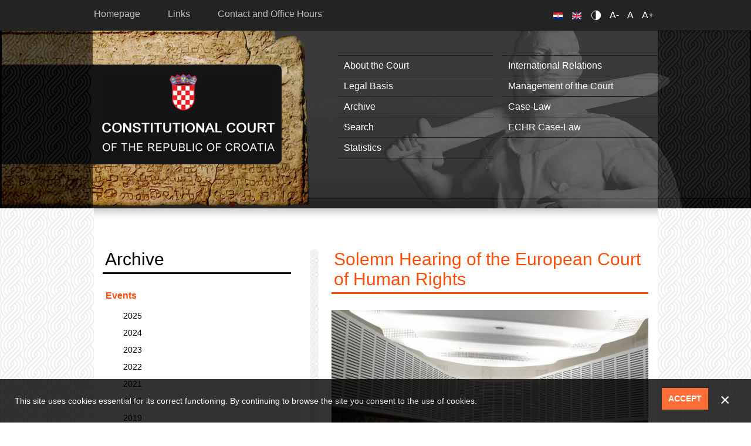

--- FILE ---
content_type: text/html;charset=utf-8
request_url: https://www.usud.hr/en/solemn-hearing-european-court-human-rights
body_size: 8090
content:
<!DOCTYPE html PUBLIC "-//W3C//DTD XHTML+RDFa 1.0//EN" "http://www.w3.org/MarkUp/DTD/xhtml-rdfa-1.dtd">
<html lang="en" dir="ltr" xmlns:content="http://purl.org/rss/1.0/modules/content/" xmlns:dc="http://purl.org/dc/terms/" xmlns:foaf="http://xmlns.com/foaf/0.1/" xmlns:og="http://ogp.me/ns#" xmlns:rdfs="http://www.w3.org/2000/01/rdf-schema#" xmlns:sioc="http://rdfs.org/sioc/ns#" xmlns:sioct="http://rdfs.org/sioc/types#" xmlns:skos="http://www.w3.org/2004/02/skos/core#" xmlns:xsd="http://www.w3.org/2001/XMLSchema#"><head profile="http://www.w3.org/1999/xhtml/vocab"><meta charset="utf-8"><meta http-equiv="X-UA-Compatible" content="IE=edge"><meta name="viewport" content="width=device-width, initial-scale=1.0"><!--[if IE]><![endif]--><link rel="shortcut icon" href="https://www.usud.hr/sites/all/themes/bootstrap/favicon.ico" type="image/vnd.microsoft.icon"><meta name="description" content="28 January 2011 - President of the Croatian Constitutional Court Professor Jasna Omejec participated in a seminar and a solemn hearing marking the opening of the judicial year of the European Court of Human Rights held in Strasbourg on 28 January 2011. More than 150 high officials addressed the issues related to the limits of the evolutive interpretation of the Convention."><title>Solemn Hearing of the European Court of Human Rights | Constitutional Court of the Republic of Croatia</title><link type="text/css" rel="stylesheet" href="https://www.usud.hr/sites/default/files/advagg_css/css__R7gqHRV5dLGOcTNoJ2iAPpMxiURqTzytLFFkj7v7Cmk__jdGBT9F_swxlEBFF_kOTq6wjIyFC-0oPq0pV9lIr6gE__ga0YW1BPJgQDaGs5mSPNuk3MxkSnty0pi6G8NwMySWw.css" media="all"><link type="text/css" rel="stylesheet" href="https://www.usud.hr/sites/default/files/advagg_css/css__P0Fa2fWR45JQBdThLZNGcH2a2-tW3Rfq8DVzuLmK-uk__vxYkxilrgjszsg1O29TY0_6klmUMuCyb7QMNJJ7Nz9o__ga0YW1BPJgQDaGs5mSPNuk3MxkSnty0pi6G8NwMySWw.css" media="all"><!-- HTML5 element support for IE6-8 --><!--[if lt IE 9]>
    <script src="https://oss.maxcdn.com/libs/html5shiv/3.7.0/html5shiv.js"></script>
    <script src="https://oss.maxcdn.com/libs/respond.js/1.4.2/respond.min.js"></script>
    <![endif]--></head><body class="html not-front not-logged-in one-sidebar sidebar-first page-node page-node- page-node-621 node-type-dogadaji i18n-en">
  <div id="skip-link">
    <a href="#main-content" class="element-invisible element-focusable">Skip to main content</a>
  </div>
    <header id="navbar" role="banner" class="navbar container navbar-default">
  <div class="header-img-fix">
    <div class="top"></div>
      <div class="right">
          <div class="left-part container"></div>
      </div>
  </div>
  <div class="container">
    <div class="navbar-header">
              <div id="header-top-left">
          <div class="section">
              <div class="region region-header-top-left">
    <section id="block-perpetuum-accessibility-0" class="block block-perpetuum-accessibility clearfix">

      
  <div id="block-perpetuum_accessibility">
                    <ul>
                        <li><a href="#" id="change-contrast">Contrast</a></li>
                        <li><a href="#" class="text-change" id="smaller-text">A-</a></li>
                        <li><a href="#" class="text-change" id="normal-text">A</a></li>
                        <li><a href="#" class="text-change" id="larger-text">A+</a></li>
                    </ul>
                </div>
</section> <!-- /.block -->
  </div>
          </div>
        </div>
            
            <a class="name navbar-brand" href="/en" title="Home">Constitutional Court of the Republic of Croatia</a>
      
      <!-- .btn-navbar is used as the toggle for collapsed navbar content -->
      <button type="button" class="navbar-toggle" data-toggle="collapse" data-target=".navbar-collapse">
        <span class="sr-only">Toggle navigation</span>
        <span class="icon-bar"></span>
        <span class="icon-bar"></span>
        <span class="icon-bar"></span>
      </button>
    </div>

          <div class="navbar-collapse collapse">
        <nav role="navigation">
                      <ul class="menu nav navbar-nav"><li class="first leaf"><a href="/en" title="">Homepage</a></li>
<li class="leaf"><a href="/en/links">Links</a></li>
<li class="last leaf"><a href="/en/contacts">Contact and Office Hours</a></li>
</ul>                                            <div class="region region-navigation">
    <section id="block-superfish-4" class="block block-superfish clearfix">

      
  <ul id="superfish-4" class="menu sf-menu sf-menu-header-menu sf-horizontal sf-style-none sf-total-items-9 sf-parent-items-0 sf-single-items-9"><li id="menu-1580-4" class="first odd sf-item-1 sf-depth-1 sf-no-children"><a href="/en/history-and-development-croatian-constitutional-judicature" class="sf-depth-1">About the Court</a></li><li id="menu-1584-4" class="middle even sf-item-2 sf-depth-1 sf-no-children"><a href="/en/international-relations" class="sf-depth-1">International Relations</a></li><li id="menu-1582-4" class="middle odd sf-item-3 sf-depth-1 sf-no-children"><a href="/en/legal-basis" class="sf-depth-1">Legal Basis</a></li><li id="menu-1590-4" class="middle even sf-item-4 sf-depth-1 sf-no-children"><a href="/en/management-court" class="sf-depth-1">Management of the Court</a></li><li id="menu-1597-4" class="middle odd sf-item-5 sf-depth-1 sf-no-children"><a href="/en/Events" class="sf-depth-1">Archive</a></li><li id="menu-2185-4" class="middle even sf-item-6 sf-depth-1 sf-no-children"><a href="/en/case-law" class="sf-depth-1">Case-Law</a></li><li id="menu-1601-4" class="middle odd sf-item-7 sf-depth-1 sf-no-children"><a href="/en/search" class="sf-depth-1">Search</a></li><li id="menu-1588-4" class="middle even sf-item-8 sf-depth-1 sf-no-children"><a href="/en/echr-case-law" class="sf-depth-1">ECHR Case-Law</a></li><li id="menu-1603-4" class="last odd sf-item-9 sf-depth-1 sf-no-children"><a href="/en/statistics" class="sf-depth-1">Statistics</a></li></ul>
</section> <!-- /.block -->
<section id="block-block-39" class="block block-block clearfix">

      
  <ul class="language-switcher-locale-url"><li class="hr first active"><a href="/hr" class="language-link active"><img src="/sites/all/modules/languageicons/flags/hr.png" alt="Hrvatski" title="Hrvatski" width="16" height="12" class="language-icon"></a></li>
<li class="en last"><a href="/en" class="language-link"><img src="/sites/all/modules/languageicons/flags/en.png" alt="English" title="English" width="16" height="12" class="language-icon"></a></li>
</ul>
</section> <!-- /.block -->
  </div>
                  </nav>
      </div>
      </div>
</header>


<div class="main-container container">

    <header role="banner" id="page-header">
        
            </header> <!-- /#page-header -->

    <div class="row pleter">

                    <aside class="col-md-5" role="complementary">
                  <div class="region region-sidebar-first">
    <section id="block-superfish-17" class="block block-superfish clearfix">

        <h2 class="block-title">Archive</h2>
    
  <ul id="superfish-17" class="menu sf-menu sf-menu-header-menu sf-vertical sf-style-none sf-total-items-1 sf-parent-items-0 sf-single-items-1"><li id="menu-1902-17" class="firstandlast odd sf-item-1 sf-depth-2 sf-no-children"><a href="/en/events" class="sf-depth-2">Events</a></li></ul>
</section> <!-- /.block -->
<section id="block-views-dogadanja-dogadjaji-arhiva-hr" class="block block-views clearfix">

      
  <div class="view view-dogadanja view-id-dogadanja view-display-id-dogadjaji_arhiva_hr view-dom-id-e2c95fddad4e5e0270205045f6e5ca2c">
        
  
  
      <div class="view-content">
      <div class="item-list">
  <ul class="views-summary">
      <li><a href="/en/dogadanja/2025">2025. godina</a>
          </li>
      <li><a href="/en/dogadanja/2024">2024. godina</a>
          </li>
      <li><a href="/en/dogadanja/2023">2023. godina</a>
          </li>
      <li><a href="/en/dogadanja/2022">2022. godina</a>
          </li>
      <li><a href="/en/dogadanja/2021">2021. godina</a>
          </li>
      <li><a href="/en/dogadanja/2020">2020. godina</a>
          </li>
      <li><a href="/en/dogadanja/2019">2019. godina</a>
          </li>
      <li><a href="/en/dogadanja/2018">2018. godina</a>
          </li>
      <li><a href="/en/dogadanja/2017">2017. godina</a>
          </li>
      <li><a href="/en/dogadanja/2016">2016. godina</a>
          </li>
      <li><a href="/en/dogadanja/2015">2015. godina</a>
          </li>
      <li><a href="/en/dogadanja/2014">2014. godina</a>
          </li>
      <li><a href="/en/dogadanja/2013">2013. godina</a>
          </li>
      <li><a href="/en/dogadanja/2012">2012. godina</a>
          </li>
      <li><a href="/en/dogadanja/2011">2011. godina</a>
          </li>
      <li><a href="/en/dogadanja/2010">2010. godina</a>
          </li>
      <li><a href="/en/dogadanja/2009">2009. godina</a>
          </li>
      <li><a href="/en/dogadanja/2008">2008. godina</a>
          </li>
      <li><a href="/en/dogadanja/2007">2007. godina</a>
          </li>
      <li><a href="/en/dogadanja/2006">2006. godina</a>
          </li>
    </ul>
</div>
    </div>
  
  
  
  
  
  
</div>
</section> <!-- /.block -->
<section id="block-views-dogadanja-dogadjaji-arhiva-en" class="block block-views clearfix">

      
  <div class="view view-dogadanja view-id-dogadanja view-display-id-dogadjaji_arhiva_en view-dom-id-34640e3f45f8f0ff1f9fdacfcfaed5f4">
        
  
  
      <div class="view-content">
      <div class="item-list">
  <ul class="views-summary">
      <li><a href="/en/events/2025">2025</a>
          </li>
      <li><a href="/en/events/2024">2024</a>
          </li>
      <li><a href="/en/events/2023">2023</a>
          </li>
      <li><a href="/en/events/2022">2022</a>
          </li>
      <li><a href="/en/events/2021">2021</a>
          </li>
      <li><a href="/en/events/2020">2020</a>
          </li>
      <li><a href="/en/events/2019">2019</a>
          </li>
      <li><a href="/en/events/2018">2018</a>
          </li>
      <li><a href="/en/events/2017">2017</a>
          </li>
      <li><a href="/en/events/2016">2016</a>
          </li>
      <li><a href="/en/events/2015">2015</a>
          </li>
      <li><a href="/en/events/2014">2014</a>
          </li>
      <li><a href="/en/events/2013">2013</a>
          </li>
      <li><a href="/en/events/2012">2012</a>
          </li>
      <li><a href="/en/events/2011">2011</a>
          </li>
      <li><a href="/en/events/2010">2010</a>
          </li>
      <li><a href="/en/events/2009">2009</a>
          </li>
      <li><a href="/en/events/2008">2008</a>
          </li>
      <li><a href="/en/events/2007">2007</a>
          </li>
      <li><a href="/en/events/2006">2006</a>
          </li>
    </ul>
</div>
    </div>
  
  
  
  
  
  
</div>
</section> <!-- /.block -->
<section id="block-views-dogadanja-block-block" class="block block-views clearfix">

        <h2 class="block-title">News</h2>
    
  <div class="view view-dogadanja-block view-id-dogadanja_block view-display-id-block view-dom-id-3daeba6d58dd915dad3c3fa799fbed2b">
        
  
  
      <div class="view-content">
      
  <div class="skin-default">
          <div class="views-slideshow-controls-top clearfix">
        <div id="widget_pager_top_dogadanja_block-block_1" class="views-slideshow-pager-fields widget_pager widget_pager_top views_slideshow_pager_field">
  <div id="views_slideshow_pager_field_item_top_dogadanja_block-block_1_0" class="views-slideshow-pager-field-item views_slideshow_pager_field_item views-row-odd views-row-first" aria-controls="views_slideshow_cycle_div_dogadanja_block-block_1_0">
  <div class="views-field-counter">
    <div class="views-content-counter">
    <a href="#slideshow-0">1</a>  </div>
</div>
</div>
<div id="views_slideshow_pager_field_item_top_dogadanja_block-block_1_1" class="views-slideshow-pager-field-item views_slideshow_pager_field_item views-row-even" aria-controls="views_slideshow_cycle_div_dogadanja_block-block_1_1">
  <div class="views-field-counter">
    <div class="views-content-counter">
    <a href="#slideshow-1">2</a>  </div>
</div>
</div>
<div id="views_slideshow_pager_field_item_top_dogadanja_block-block_1_2" class="views-slideshow-pager-field-item views_slideshow_pager_field_item views-row-odd" aria-controls="views_slideshow_cycle_div_dogadanja_block-block_1_2">
  <div class="views-field-counter">
    <div class="views-content-counter">
    <a href="#slideshow-2">3</a>  </div>
</div>
</div>
<div id="views_slideshow_pager_field_item_top_dogadanja_block-block_1_3" class="views-slideshow-pager-field-item views_slideshow_pager_field_item views-row-even" aria-controls="views_slideshow_cycle_div_dogadanja_block-block_1_3">
  <div class="views-field-counter">
    <div class="views-content-counter">
    <a href="#slideshow-3">4</a>  </div>
</div>
</div>
<div id="views_slideshow_pager_field_item_top_dogadanja_block-block_1_4" class="views-slideshow-pager-field-item views_slideshow_pager_field_item views-row-odd" aria-controls="views_slideshow_cycle_div_dogadanja_block-block_1_4">
  <div class="views-field-counter">
    <div class="views-content-counter">
    <a href="#slideshow-4">5</a>  </div>
</div>
</div>
<div id="views_slideshow_pager_field_item_top_dogadanja_block-block_1_5" class="views-slideshow-pager-field-item views_slideshow_pager_field_item views-row-even" aria-controls="views_slideshow_cycle_div_dogadanja_block-block_1_5">
  <div class="views-field-counter">
    <div class="views-content-counter">
    <a href="#slideshow-5">6</a>  </div>
</div>
</div>
<div id="views_slideshow_pager_field_item_top_dogadanja_block-block_1_6" class="views-slideshow-pager-field-item views_slideshow_pager_field_item views-row-odd" aria-controls="views_slideshow_cycle_div_dogadanja_block-block_1_6">
  <div class="views-field-counter">
    <div class="views-content-counter">
    <a href="#slideshow-6">7</a>  </div>
</div>
</div>
<div id="views_slideshow_pager_field_item_top_dogadanja_block-block_1_7" class="views-slideshow-pager-field-item views_slideshow_pager_field_item views-row-even" aria-controls="views_slideshow_cycle_div_dogadanja_block-block_1_7">
  <div class="views-field-counter">
    <div class="views-content-counter">
    <a href="#slideshow-7">8</a>  </div>
</div>
</div>
<div id="views_slideshow_pager_field_item_top_dogadanja_block-block_1_8" class="views-slideshow-pager-field-item views_slideshow_pager_field_item views-row-odd" aria-controls="views_slideshow_cycle_div_dogadanja_block-block_1_8">
  <div class="views-field-counter">
    <div class="views-content-counter">
    <a href="#slideshow-8">9</a>  </div>
</div>
</div>
<div id="views_slideshow_pager_field_item_top_dogadanja_block-block_1_9" class="views-slideshow-pager-field-item views_slideshow_pager_field_item views-row-even" aria-controls="views_slideshow_cycle_div_dogadanja_block-block_1_9">
  <div class="views-field-counter">
    <div class="views-content-counter">
    <a href="#slideshow-9">10</a>  </div>
</div>
</div>
<div id="views_slideshow_pager_field_item_top_dogadanja_block-block_1_10" class="views-slideshow-pager-field-item views_slideshow_pager_field_item views-row-odd" aria-controls="views_slideshow_cycle_div_dogadanja_block-block_1_10">
  <div class="views-field-counter">
    <div class="views-content-counter">
    <a href="#slideshow-10">11</a>  </div>
</div>
</div>
<div id="views_slideshow_pager_field_item_top_dogadanja_block-block_1_11" class="views-slideshow-pager-field-item views_slideshow_pager_field_item views-row-even views-row-last" aria-controls="views_slideshow_cycle_div_dogadanja_block-block_1_11">
  <div class="views-field-counter">
    <div class="views-content-counter">
    <a href="#slideshow-11">12</a>  </div>
</div>
</div>
</div>
<div id="views-slideshow-xtra-dogadanja_block-block_1" class="views-slideshow-xtra-wrapper"></div>      </div>
    
    <div id="views_slideshow_cycle_main_dogadanja_block-block_1" class="views_slideshow_cycle_main views_slideshow_main"><div id="views_slideshow_cycle_teaser_section_dogadanja_block-block_1" class="views-slideshow-cycle-main-frame views_slideshow_cycle_teaser_section">
  <div id="views_slideshow_cycle_div_dogadanja_block-block_1_0" class="views-slideshow-cycle-main-frame-row views_slideshow_cycle_slide views_slideshow_slide views-row-1 views-row-first views-row-odd" aria-labelledby="views_slideshow_pager_field_item_top_dogadanja_block-block_1_0">
  <div class="views-slideshow-cycle-main-frame-row-item views-row views-row-0 views-row-odd views-row-first">
    
  <div class="views-field views-field-field-slika">        <div class="field-content"><a href="/en/official-working-visit-constitutional-court-austria"><img class="img-responsive" typeof="foaf:Image" src="https://www.usud.hr/sites/default/files/styles/dogadjaj-submenu/public/dogadjaji/20251112.jpg?itok=Qnys2L6X" width="128" height="96" alt=""></a></div>  </div>  
  <div class="views-field views-field-title">        <span class="field-content"><a href="/en/official-working-visit-constitutional-court-austria">Official working visit to the Constitutional Court of Austria</a></span>  </div></div>
<div class="views-slideshow-cycle-main-frame-row-item views-row views-row-1 views-row-even views-row-first">
    
  <div class="views-field views-field-field-slika">        <div class="field-content"><a href="/en/working-meeting-judges-constitutional-court-kosovo-0"><img class="img-responsive" typeof="foaf:Image" src="https://www.usud.hr/sites/default/files/styles/dogadjaj-submenu/public/dogadjaji/20251020.jpg?itok=jCuvGsBV" width="128" height="96" alt=""></a></div>  </div>  
  <div class="views-field views-field-title">        <span class="field-content"><a href="/en/working-meeting-judges-constitutional-court-kosovo-0">Working meeting with the judges of the Constitutional Court of Kosovo</a></span>  </div></div>
<div class="views-slideshow-cycle-main-frame-row-item views-row views-row-2 views-row-odd views-row-first">
    
  <div class="views-field views-field-field-slika">        <div class="field-content"><a href="/en/national-day-combating-violence-against-women-1"><img class="img-responsive" typeof="foaf:Image" src="https://www.usud.hr/sites/default/files/styles/dogadjaj-submenu/public/dogadjaji/20250922.jpg?itok=xKY6pjbr" width="128" height="96" alt=""></a></div>  </div>  
  <div class="views-field views-field-title">        <span class="field-content"><a href="/en/national-day-combating-violence-against-women-1">National Day of Combating Violence against Women</a></span>  </div></div>
<div class="views-slideshow-cycle-main-frame-row-item views-row views-row-3 views-row-even views-row-first">
    
  <div class="views-field views-field-field-slika">        <div class="field-content"><a href="/en/study-visit-delegation-macedonian-constitutional-court"><img class="img-responsive" typeof="foaf:Image" src="https://www.usud.hr/sites/default/files/styles/dogadjaj-submenu/public/dogadjaji/20250905.jpg?itok=eY7CHmtk" width="128" height="96" alt=""></a></div>  </div>  
  <div class="views-field views-field-title">        <span class="field-content"><a href="/en/study-visit-delegation-macedonian-constitutional-court">Study visit by a delegation from the Macedonian Constitutional Court</a></span>  </div></div>
</div>
<div id="views_slideshow_cycle_div_dogadanja_block-block_1_1" class="views-slideshow-cycle-main-frame-row views_slideshow_cycle_slide views_slideshow_slide views-row-2 views_slideshow_cycle_hidden views-row-even" aria-labelledby="views_slideshow_pager_field_item_top_dogadanja_block-block_1_1">
  <div class="views-slideshow-cycle-main-frame-row-item views-row views-row-0 views-row-odd">
    
  <div class="views-field views-field-field-slika">        <div class="field-content"><a href="/en/35th-anniversary-constitutional-court-kyrgyz-republic"><img class="img-responsive" typeof="foaf:Image" src="https://www.usud.hr/sites/default/files/styles/dogadjaj-submenu/public/dogadjaji/20250623.jpg?itok=B13WZh8U" width="128" height="96" alt=""></a></div>  </div>  
  <div class="views-field views-field-title">        <span class="field-content"><a href="/en/35th-anniversary-constitutional-court-kyrgyz-republic">35th Anniversary of the Constitutional Court of Kyrgyz Republic</a></span>  </div></div>
<div class="views-slideshow-cycle-main-frame-row-item views-row views-row-1 views-row-even">
    
  <div class="views-field views-field-field-slika">        <div class="field-content"><a href="/en/working-meeting-judges-slovene-constitutional-court-1"><img class="img-responsive" typeof="foaf:Image" src="https://www.usud.hr/sites/default/files/styles/dogadjaj-submenu/public/dogadjaji/20250611.jpg?itok=8z7j2pPN" width="128" height="96" alt=""></a></div>  </div>  
  <div class="views-field views-field-title">        <span class="field-content"><a href="/en/working-meeting-judges-slovene-constitutional-court-1">Working meeting with the judges of the Slovene Constitutional Court</a></span>  </div></div>
<div class="views-slideshow-cycle-main-frame-row-item views-row views-row-2 views-row-odd">
    
  <div class="views-field views-field-field-slika">        <div class="field-content"><a href="/en/study-visit-delegation-constitutional-court-montenegro"><img class="img-responsive" typeof="foaf:Image" src="https://www.usud.hr/sites/default/files/styles/dogadjaj-submenu/public/dogadjaji/20250605.jpg?itok=PNjwfT-3" width="128" height="96" alt=""></a></div>  </div>  
  <div class="views-field views-field-title">        <span class="field-content"><a href="/en/study-visit-delegation-constitutional-court-montenegro">Study visit by a delegation from the Constitutional Court of Montenegro</a></span>  </div></div>
<div class="views-slideshow-cycle-main-frame-row-item views-row views-row-3 views-row-even">
    
  <div class="views-field views-field-field-slika">        <div class="field-content"><a href="/en/official-and-working-visit-constitutional-court-north-macedonia"><img class="img-responsive" typeof="foaf:Image" src="https://www.usud.hr/sites/default/files/styles/dogadjaj-submenu/public/dogadjaji/20250524.jpg?itok=smW1Bwcr" width="128" height="96" alt=""></a></div>  </div>  
  <div class="views-field views-field-title">        <span class="field-content"><a href="/en/official-and-working-visit-constitutional-court-north-macedonia">Official and Working Visit to the Constitutional Court of the North Macedonia</a></span>  </div></div>
</div>
<div id="views_slideshow_cycle_div_dogadanja_block-block_1_2" class="views-slideshow-cycle-main-frame-row views_slideshow_cycle_slide views_slideshow_slide views-row-3 views_slideshow_cycle_hidden views-row-last views-row-odd" aria-labelledby="views_slideshow_pager_field_item_top_dogadanja_block-block_1_2">
  <div class="views-slideshow-cycle-main-frame-row-item views-row views-row-0 views-row-odd">
    
  <div class="views-field views-field-field-slika">        <div class="field-content"><a href="/en/world-law-congress-santo-domingo"><img class="img-responsive" typeof="foaf:Image" src="https://www.usud.hr/sites/default/files/styles/dogadjaj-submenu/public/dogadjaji/20250509.jpg?itok=fL7b1jHD" width="128" height="96" alt=""></a></div>  </div>  
  <div class="views-field views-field-title">        <span class="field-content"><a href="/en/world-law-congress-santo-domingo">World Law Congress, Santo Domingo</a></span>  </div></div>
<div class="views-slideshow-cycle-main-frame-row-item views-row views-row-1 views-row-even">
    
  <div class="views-field views-field-field-slika">        <div class="field-content"><a href="/en/31st-international-symposium-petar-simonetti"><img class="img-responsive" typeof="foaf:Image" src="https://www.usud.hr/sites/default/files/styles/dogadjaj-submenu/public/dogadjaji/20250410.jpg?itok=RrfFGjJq" width="128" height="96" alt=""></a></div>  </div>  
  <div class="views-field views-field-title">        <span class="field-content"><a href="/en/31st-international-symposium-petar-simonetti">31st International Symposium &quot;Petar Simonetti&quot;</a></span>  </div></div>
<div class="views-slideshow-cycle-main-frame-row-item views-row views-row-2 views-row-odd">
    
  <div class="views-field views-field-field-slika">        <div class="field-content"><a href="/en/president-separovic-osijek-faculty-law"><img class="img-responsive" typeof="foaf:Image" src="https://www.usud.hr/sites/default/files/styles/dogadjaj-submenu/public/dogadjaji/20250404.jpg?itok=4RIyVm77" width="128" height="96" alt=""></a></div>  </div>  
  <div class="views-field views-field-title">        <span class="field-content"><a href="/en/president-separovic-osijek-faculty-law">President Šeparović at the Osijek Faculty of Law</a></span>  </div></div>
<div class="views-slideshow-cycle-main-frame-row-item views-row views-row-3 views-row-even">
    
  <div class="views-field views-field-field-slika">        <div class="field-content"><a href="/en/preparatory-meeting-circle-presidents-conference-european-constitutional-courts"><img class="img-responsive" typeof="foaf:Image" src="https://www.usud.hr/sites/default/files/styles/dogadjaj-submenu/public/dogadjaji/20250304.JPG?itok=2l1_niNz" width="128" height="96" alt=""></a></div>  </div>  
  <div class="views-field views-field-title">        <span class="field-content"><a href="/en/preparatory-meeting-circle-presidents-conference-european-constitutional-courts">Preparatory meeting for the Circle of Presidents of the Conference of European Constitutional Courts</a></span>  </div></div>
</div>
</div>
</div>
      </div>
    </div>
  
  
  
  
  
  
</div>
</section> <!-- /.block -->
<section id="block-block-43" class="block block-block clearfix">

      
  <div class="link-to-all"><a href="/en/events">Events Archive</a></div>

</section> <!-- /.block -->
  </div>
            </aside>  <!-- /#sidebar-first -->
        
        <section class="col-md-7">
                                    <a id="main-content"></a>
                                        <h2>Solemn Hearing of the European Court of Human Rights</h2>
                                                                                                                  <div class="region region-content">
    <div id="node-621" class="node node-dogadaji node-promoted en clearfix" about="/en/solemn-hearing-european-court-human-rights" typeof="sioc:Item foaf:Document">

  
      <span property="dc:title" content="Solemn Hearing of the European Court of Human Rights" class="rdf-meta element-hidden"></span>
  
  <div class="content">
    <div class="field field-name-field-slika field-type-image field-label-hidden"><div class="field-items"><div class="field-item even"><a href="https://www.usud.hr/sites/default/files/dogadjaji/pldf6651.JPG"><img class="img-responsive" typeof="foaf:Image" src="https://www.usud.hr/sites/default/files/styles/dogadjaj-page/public/dogadjaji/pldf6651.JPG?itok=gn8eg255" width="540" height="405" alt=""></a></div></div></div><div class="field field-name-body field-type-text-with-summary field-label-hidden"><div class="field-items"><div class="field-item even" property="content:encoded"><p align="justify"><span>28 January 2011 - President of the Croatian Constitutional Court Professor Jasna Omejec participated in a seminar and a solemn hearing marking the opening of the judicial year of the European Court of Human Rights held in Strasbourg on 28 January 2011. More than 150 high officials addressed the issues related to the limits of the evolutive interpretation of the Convention. The introductory notes to the Seminar were delivered by Jean-Paul Costa, President of the ECHR, Françoise Tulkens, Judge of the ECHR, Lady Hale, the Right Hon the Baroness Hale of Richmond and Professor Jan Helgesen, Frist Vice-President of the Venice Commission of the Council of Europe. At the solemn hearing which followed the seminar, the audience was addressed by President Costa and and Antonio Guterres, United Nations High Commissioner for Refugees. On this occasion the Court also launched a book &quot;The Conscience of Europe: 50 Years of the European Court of Human Rights&quot;, which retraces the main events that have punctuated the history of the Court whilst at the same time projects into its future.</span></p>
</div></div></div>  </div>

  
  
</div>
  </div>
        </section>

            </div>
</div>


<div class="footer-wrap">
    <footer class="footer container">
                    <div class="row">
                <div class="footer-fullwidth col-md-12">
                      <div class="region region-footer">
    <section id="block-block-42" class="block block-block clearfix">

      
  <h1>Constitutional Court of the Republic of Croatia</h1>
<p>Trg svetog Marka 4 - <a href="https://www.google.hr/maps/place/Trg+Svetog+Marka+4,+10000,+Zagreb/@45.8167205,15.9714336,17z/data=!3m1!4b1!4m2!3m1!1s0x4765d71d32f29d55:0xb3a9d9ca63cfb6b" title="mapa">map</a><br>10000 Zagreb<br><strong>OIB:</strong> 43530726662<br><strong>MB:</strong> 03206084<br>Tel: +385 1 6400 250<br>Fax: +385 1 4551 055<br>E-mail: <a href="mailto:ustavni_sud@usud.hr">Ustavni_sud@usud.hr</a><br><a href="http://www.usud.hr" title="www.usud.hr">www.usud.hr</a></p>
<p>Notice:<br><a href="/en/accessibility-statement">Accessibility Statement</a><br><a href="/en/terms-use">Terms of Use</a></p>

</section> <!-- /.block -->
<section id="block-superfish-4--2" class="block block-superfish clearfix">

      
  <ul id="superfish-4" class="menu sf-menu sf-menu-header-menu sf-horizontal sf-style-none sf-total-items-9 sf-parent-items-0 sf-single-items-9"><li id="menu-1580-4" class="first odd sf-item-1 sf-depth-1 sf-no-children"><a href="/en/history-and-development-croatian-constitutional-judicature" class="sf-depth-1 sf-depth-1">About the Court</a></li><li id="menu-1584-4" class="middle even sf-item-2 sf-depth-1 sf-no-children"><a href="/en/international-relations" class="sf-depth-1 sf-depth-1">International Relations</a></li><li id="menu-1582-4" class="middle odd sf-item-3 sf-depth-1 sf-no-children"><a href="/en/legal-basis" class="sf-depth-1 sf-depth-1">Legal Basis</a></li><li id="menu-1590-4" class="middle even sf-item-4 sf-depth-1 sf-no-children"><a href="/en/management-court" class="sf-depth-1 sf-depth-1">Management of the Court</a></li><li id="menu-1597-4" class="middle odd sf-item-5 sf-depth-1 sf-no-children"><a href="/en/Events" class="sf-depth-1">Archive</a></li><li id="menu-2185-4" class="middle even sf-item-6 sf-depth-1 sf-no-children"><a href="/en/case-law" class="sf-depth-1 sf-depth-1">Case-Law</a></li><li id="menu-1601-4" class="middle odd sf-item-7 sf-depth-1 sf-no-children"><a href="/en/search" class="sf-depth-1 sf-depth-1">Search</a></li><li id="menu-1588-4" class="middle even sf-item-8 sf-depth-1 sf-no-children"><a href="/en/echr-case-law" class="sf-depth-1 sf-depth-1">ECHR Case-Law</a></li><li id="menu-1603-4" class="last odd sf-item-9 sf-depth-1 sf-no-children"><a href="/en/statistics" class="sf-depth-1 sf-depth-1">Statistics</a></li></ul>
</section> <!-- /.block -->
<section id="block-block-38" class="block block-block clearfix">

      
  <p> </p>
<p> </p>
<p> </p>
<p> </p>
<p> </p>
<p><a href="https://www.perpetuum.eu/" target="_blank">Powered by Perpetuum</a></p>

</section> <!-- /.block -->
  </div>
                </div>
            </div>
                            </footer>
</div>
  
<!--[if lte IE 9]>
<script src="https://www.usud.hr/sites/default/files/advagg_js/js__2nu-f_-MK33dRIQaWIdLP84wUiGzIZwBgGaMto4f2kY__2pkqXjBO9pMF06nUvX11DkMECNCM7M-5Qm_bWm0bC9k__ga0YW1BPJgQDaGs5mSPNuk3MxkSnty0pi6G8NwMySWw.js#ie9-" onload="if(jQuery.isFunction(jQuery.holdReady)){jQuery.holdReady(true);}"></script>
<![endif]-->

<!--[if gt IE 9]>
<script src="https://www.usud.hr/sites/default/files/advagg_js/js__2nu-f_-MK33dRIQaWIdLP84wUiGzIZwBgGaMto4f2kY__2pkqXjBO9pMF06nUvX11DkMECNCM7M-5Qm_bWm0bC9k__ga0YW1BPJgQDaGs5mSPNuk3MxkSnty0pi6G8NwMySWw.js#ie10+" defer="defer" onload="if(jQuery.isFunction(jQuery.holdReady)){jQuery.holdReady(true);}"></script>
<![endif]-->

<!--[if !IE]><!-->
<script src="https://www.usud.hr/sites/default/files/advagg_js/js__2nu-f_-MK33dRIQaWIdLP84wUiGzIZwBgGaMto4f2kY__2pkqXjBO9pMF06nUvX11DkMECNCM7M-5Qm_bWm0bC9k__ga0YW1BPJgQDaGs5mSPNuk3MxkSnty0pi6G8NwMySWw.js" defer="defer" onload="if(jQuery.isFunction(jQuery.holdReady)){jQuery.holdReady(true);}"></script>
<!--<![endif]-->
<script src="https://www.usud.hr/sites/default/files/advagg_js/js__7mHdtki-rHQQv3nUg9FNOdhTtc1a1hBzJqr_lMaRk_g__Pd-4srxAyTeyjpFPPlkC9_W1aWPLcgOSN3MCcFKV9F0__ga0YW1BPJgQDaGs5mSPNuk3MxkSnty0pi6G8NwMySWw.js" defer="defer" onload="function advagg_mod_1(){advagg_mod_1.count=++advagg_mod_1.count||1;try{if(advagg_mod_1.count&lt;=40){init_drupal_core_settings();advagg_mod_1.count=100}}catch(e){if(advagg_mod_1.count&gt;=40){throw e}else window.setTimeout(advagg_mod_1,1)}}
function advagg_mod_1_check(){if(window.init_drupal_core_settings&amp;&amp;window.jQuery&amp;&amp;window.Drupal){advagg_mod_1()}else window.setTimeout(advagg_mod_1_check,1)};advagg_mod_1_check();"></script>
<script src="https://www.usud.hr/sites/default/files/advagg_js/js__xppMP6j7OJbWCCp7xvoEdTkvOGcEJhLZlcocP9yIJ80__WDOnS7INgNl_A4xutPmbFgyB7MejYFKeF4fV8ldYujQ__ga0YW1BPJgQDaGs5mSPNuk3MxkSnty0pi6G8NwMySWw.js" defer="defer"></script>
<script src="https://www.usud.hr/sites/default/files/advagg_js/js__Hmxg3l7mFQ80bDcjT0YuCoXHlDbC6sk-685cGNG8ILA__ugM53ezoe13Ss-mfGYx5kiblFA9Yf_5lBuSoZ-sB_4g__ga0YW1BPJgQDaGs5mSPNuk3MxkSnty0pi6G8NwMySWw.js" defer="defer"></script>
<script>function init_drupal_core_settings() {jQuery.extend(Drupal.settings, {"basePath":"\/","pathPrefix":"en\/","setHasJsCookie":0,"ajaxPageState":{"theme":"bootstrap","theme_token":"9Oa_scHlQ_dNlmhPlv6UUzA5BnGH-7O4FQ5N5t-LdHk","css":{"modules\/system\/system.base.css":1,"sites\/all\/modules\/views_slideshow\/views_slideshow.css":1,"sites\/all\/modules\/calendar\/css\/calendar_multiday.css":1,"modules\/field\/theme\/field.css":1,"sites\/all\/modules\/views_slideshow_xtra\/views_slideshow_xtra_overlay\/css\/views_slideshow_xtra_overlay.css":1,"sites\/all\/modules\/views\/css\/views.css":1,"sites\/all\/modules\/media\/modules\/media_wysiwyg\/css\/media_wysiwyg.base.css":1,"sites\/all\/modules\/ctools\/css\/ctools.css":1,"sites\/all\/modules\/views_slideshow_xtra\/views_slideshow_xtra.css":1,"sites\/all\/modules\/perpetuum_accessibility\/perpetuum_accessibility.css":1,"sites\/all\/modules\/views_slideshow\/contrib\/views_slideshow_cycle\/views_slideshow_cycle.css":1,"sites\/all\/modules\/responsive_menus\/styles\/responsive_menus_simple\/css\/responsive_menus_simple.css":1,"sites\/all\/libraries\/superfish\/css\/superfish.css":1,"sites\/all\/libraries\/superfish\/css\/superfish-vertical.css":1,"sites\/all\/themes\/bootstrap\/css\/bootstrap-theme.min.css":1,"sites\/all\/themes\/bootstrap\/css\/bootstrap.min.css":1,"sites\/all\/themes\/bootstrap\/fonts\/font-awesome-4.4.0\/css\/font-awesome.min.css":1,"sites\/all\/themes\/bootstrap\/css\/featherlight.min.css":1,"sites\/all\/themes\/bootstrap\/css\/custom.css":1,"sites\/all\/themes\/bootstrap\/css\/responsive-nav.css":1,"sites\/all\/themes\/bootstrap\/css\/jquery-ui-1.11.1\/jquery-ui.min.css":1,"sites\/all\/themes\/bootstrap\/css\/easy-responsive-tabs.css":1,"sites\/all\/themes\/bootstrap\/css\/gdpr.css":1},"js":{"sites\/all\/modules\/jquery_update\/replace\/jquery\/1.10\/jquery.min.js":1,"misc\/jquery-extend-3.4.0.js":1,"misc\/jquery-html-prefilter-3.5.0-backport.js":1,"misc\/jquery.once.js":1,"misc\/drupal.js":1,"sites\/all\/modules\/jquery_update\/replace\/ui\/external\/jquery.cookie.js":1,"sites\/all\/modules\/views_slideshow\/js\/views_slideshow.js":1,"sites\/all\/modules\/views_slideshow_xtra\/views_slideshow_xtra_overlay\/js\/views_slideshow_xtra_overlay.js":1,"sites\/all\/modules\/views_slideshow_xtra\/views_slideshow_xtra.js":1,"sites\/all\/modules\/perpetuum_accessibility\/perpetuum_accessibility.js":1,"sites\/all\/libraries\/jquery.cycle\/jquery.cycle.all.min.js":1,"sites\/all\/modules\/views_slideshow\/contrib\/views_slideshow_cycle\/js\/views_slideshow_cycle.js":1,"sites\/all\/modules\/responsive_menus\/styles\/responsive_menus_simple\/js\/responsive_menus_simple.js":1,"sites\/all\/libraries\/superfish\/jquery.hoverIntent.minified.js":1,"sites\/all\/libraries\/superfish\/supposition.js":1,"sites\/all\/libraries\/superfish\/superfish.js":1,"sites\/all\/libraries\/superfish\/supersubs.js":1,"sites\/all\/modules\/superfish\/superfish.js":1,"sites\/all\/themes\/bootstrap\/js\/bootstrap.min.js":1,"sites\/all\/themes\/bootstrap\/js\/jquery-migrate\/migrate.js":1,"sites\/all\/themes\/bootstrap\/js\/jquery.modernizr.min.js":1,"sites\/all\/themes\/bootstrap\/js\/modernizr_custom.js":1,"sites\/all\/themes\/bootstrap\/js\/responsive-nav.min.js":1,"sites\/all\/themes\/bootstrap\/js\/jquery.rwdImageMaps.min.js":1,"sites\/all\/themes\/bootstrap\/js\/jquery-ui-1.11.1\/jquery-ui.js":1,"sites\/all\/themes\/bootstrap\/js\/jquery.mobile.custom.min.js":1,"sites\/all\/themes\/bootstrap\/js\/featherlight.min.js":1,"sites\/all\/themes\/bootstrap\/js\/jquery.actual.min.js":1,"sites\/all\/themes\/bootstrap\/js\/custom.js":1,"sites\/all\/themes\/bootstrap\/js\/gdpr.js":1,"sites\/all\/themes\/bootstrap\/js\/bootstrap.js":1}},"viewsSlideshow":{"dogadanja_block-block_1":{"methods":{"goToSlide":["viewsSlideshowPager","viewsSlideshowSlideCounter","viewsSlideshowCycle","viewsSlideshowGalleria"],"nextSlide":["viewsSlideshowPager","viewsSlideshowSlideCounter","viewsSlideshowCycle","viewsSlideshowGalleria"],"pause":["viewsSlideshowControls","viewsSlideshowCycle"],"play":["viewsSlideshowControls","viewsSlideshowCycle"],"previousSlide":["viewsSlideshowPager","viewsSlideshowSlideCounter","viewsSlideshowCycle","viewsSlideshowGalleria"],"transitionBegin":["viewsSlideshowPager","viewsSlideshowSlideCounter","viewsSlideshowXtra","viewsSlideshowXtraOverlay"],"transitionEnd":[]},"paused":0}},"viewsSlideshowPager":{"dogadanja_block-block_1":{"top":{"type":"viewsSlideshowPagerFields","master_pager":"0"}}},"viewsSlideshowPagerFields":{"dogadanja_block-block_1":{"top":{"activatePauseOnHover":0}}},"viewsSlideshowXtra":{"dogadanja_block-block_1":{"displayDelay":"850","displayDelayFade":0,"pauseAfterMouseMove":"2000"}},"viewsSlideshowCycle":{"#views_slideshow_cycle_main_dogadanja_block-block_1":{"num_divs":12,"id_prefix":"#views_slideshow_cycle_main_","div_prefix":"#views_slideshow_cycle_div_","vss_id":"dogadanja_block-block_1","effect":"fade","transition_advanced":0,"timeout":5000,"speed":700,"delay":0,"sync":1,"random":0,"pause":0,"pause_on_click":1,"play_on_hover":0,"action_advanced":1,"start_paused":1,"remember_slide":0,"remember_slide_days":1,"pause_in_middle":0,"pause_when_hidden":0,"pause_when_hidden_type":"full","amount_allowed_visible":"","nowrap":0,"pause_after_slideshow":0,"fixed_height":1,"items_per_slide":4,"wait_for_image_load":1,"wait_for_image_load_timeout":3000,"cleartype":0,"cleartypenobg":0,"advanced_options":"{}"}},"responsive_menus":[{"toggler_text":"\u2630 Menu","selectors":["#main-menu"],"media_size":"768","media_unit":"px","absolute":"1","remove_attributes":"1","responsive_menus_style":"responsive_menus_simple"}],"urlIsAjaxTrusted":{"\/en\/search\/node":true},"base_path":{"base_path":"https:\/\/www.usud.hr\/"},"superfish":[{"id":"4","sf":{"animation":{"opacity":"show","height":"show"},"speed":"\u0027fast\u0027","autoArrows":true,"dropShadows":true,"disableHI":false},"plugins":{"supposition":true,"bgiframe":false,"supersubs":{"minWidth":"12","maxWidth":"27","extraWidth":1}}},{"id":"17","sf":{"animation":{"opacity":"show","height":"show"},"speed":"\u0027fast\u0027","autoArrows":true,"dropShadows":true,"disableHI":false},"plugins":{"supposition":true,"bgiframe":false,"supersubs":{"minWidth":"12","maxWidth":"27","extraWidth":1}}},{"id":"4","sf":{"animation":{"opacity":"show","height":"show"},"speed":"\u0027fast\u0027","autoArrows":true,"dropShadows":true,"disableHI":false},"plugins":{"supposition":true,"bgiframe":false,"supersubs":{"minWidth":"12","maxWidth":"27","extraWidth":1}}}],"bootstrap":{"anchorsFix":0,"anchorsSmoothScrolling":1,"popoverEnabled":1,"popoverOptions":{"animation":1,"html":0,"placement":"right","selector":"","trigger":"click","title":"","content":"","delay":0,"container":"body"},"tooltipEnabled":1,"tooltipOptions":{"animation":1,"html":0,"placement":"auto left","selector":"","trigger":"hover focus","delay":0,"container":"body"}}}); 
if(jQuery.isFunction(jQuery.holdReady)){jQuery.holdReady(false);}} if(window.jQuery && window.Drupal){init_drupal_core_settings();}</script>
<script src="https://www.usud.hr/sites/default/files/advagg_js/js__i11V-7AETPhfL9YzRpXBpECwVkYyQ_ahu2eHxES_mK0__Tgy2Gm7LmUJY8GXZeWxVbS51f3txED35LX1ul4UiOfk__ga0YW1BPJgQDaGs5mSPNuk3MxkSnty0pi6G8NwMySWw.js" defer="defer"></script>
</body></html>

--- FILE ---
content_type: application/javascript
request_url: https://www.usud.hr/sites/default/files/advagg_js/js__Hmxg3l7mFQ80bDcjT0YuCoXHlDbC6sk-685cGNG8ILA__ugM53ezoe13Ss-mfGYx5kiblFA9Yf_5lBuSoZ-sB_4g__ga0YW1BPJgQDaGs5mSPNuk3MxkSnty0pi6G8NwMySWw.js
body_size: 10956
content:
/**
 * Featherlight - ultra slim jQuery lightbox
 * Version 1.3.4 - http://noelboss.github.io/featherlight/
 *
 * Copyright 2015, Noël Raoul Bossart (http://www.noelboss.com)
 * MIT Licensed.
**/
!function(a){"use strict";function b(a,c){if(!(this instanceof b)){var d=new b(a,c);return d.open(),d}this.id=b.id++,this.setup(a,c),this.chainCallbacks(b._callbackChain)}if("undefined"==typeof a)return void("console"in window&&window.console.info("Too much lightness, Featherlight needs jQuery."));var c=[],d=function(b){return c=a.grep(c,function(a){return a!==b&&a.$instance.closest("body").length>0})},e=function(a,b){var c={},d=new RegExp("^"+b+"([A-Z])(.*)");for(var e in a){var f=e.match(d);if(f){var g=(f[1]+f[2].replace(/([A-Z])/g,"-$1")).toLowerCase();c[g]=a[e]}}return c},f={keyup:"onKeyUp",resize:"onResize"},g=function(c){a.each(b.opened().reverse(),function(){return c.isDefaultPrevented()||!1!==this[f[c.type]](c)?void 0:(c.preventDefault(),c.stopPropagation(),!1)})},h=function(c){if(c!==b._globalHandlerInstalled){b._globalHandlerInstalled=c;var d=a.map(f,function(a,c){return c+"."+b.prototype.namespace}).join(" ");a(window)[c?"on":"off"](d,g)}};b.prototype={constructor:b,namespace:"featherlight",targetAttr:"data-featherlight",variant:null,resetCss:!1,background:null,openTrigger:"click",closeTrigger:"click",filter:null,root:"body",openSpeed:250,closeSpeed:250,closeOnClick:"background",closeOnEsc:!0,closeIcon:"&#10005;",loading:"",persist:!1,otherClose:null,beforeOpen:a.noop,beforeContent:a.noop,beforeClose:a.noop,afterOpen:a.noop,afterContent:a.noop,afterClose:a.noop,onKeyUp:a.noop,onResize:a.noop,type:null,contentFilters:["jquery","image","html","ajax","iframe","text"],setup:function(b,c){"object"!=typeof b||b instanceof a!=!1||c||(c=b,b=void 0);var d=a.extend(this,c,{target:b}),e=d.resetCss?d.namespace+"-reset":d.namespace,f=a(d.background||['<div class="'+e+"-loading "+e+'">','<div class="'+e+'-content">','<span class="'+e+"-close-icon "+d.namespace+'-close">',d.closeIcon,"</span>",'<div class="'+d.namespace+'-inner">'+d.loading+"</div>","</div>","</div>"].join("")),g="."+d.namespace+"-close"+(d.otherClose?","+d.otherClose:"");return d.$instance=f.clone().addClass(d.variant),d.$instance.on(d.closeTrigger+"."+d.namespace,function(b){var c=a(b.target);("background"===d.closeOnClick&&c.is("."+d.namespace)||"anywhere"===d.closeOnClick||c.closest(g).length)&&(b.preventDefault(),d.close())}),this},getContent:function(){if(this.persist!==!1&&this.$content)return this.$content;var b=this,c=this.constructor.contentFilters,d=function(a){return b.$currentTarget&&b.$currentTarget.attr(a)},e=d(b.targetAttr),f=b.target||e||"",g=c[b.type];if(!g&&f in c&&(g=c[f],f=b.target&&e),f=f||d("href")||"",!g)for(var h in c)b[h]&&(g=c[h],f=b[h]);if(!g){var i=f;if(f=null,a.each(b.contentFilters,function(){return g=c[this],g.test&&(f=g.test(i)),!f&&g.regex&&i.match&&i.match(g.regex)&&(f=i),!f}),!f)return"console"in window&&window.console.error("Featherlight: no content filter found "+(i?' for "'+i+'"':" (no target specified)")),!1}return g.process.call(b,f)},setContent:function(b){var c=this;return(b.is("iframe")||a("iframe",b).length>0)&&c.$instance.addClass(c.namespace+"-iframe"),c.$instance.removeClass(c.namespace+"-loading"),c.$instance.find("."+c.namespace+"-inner").not(b).slice(1).remove().end().replaceWith(a.contains(c.$instance[0],b[0])?"":b),c.$content=b.addClass(c.namespace+"-inner"),c},open:function(b){var d=this;if(d.$instance.hide().appendTo(d.root),!(b&&b.isDefaultPrevented()||d.beforeOpen(b)===!1)){b&&b.preventDefault();var e=d.getContent();if(e)return c.push(d),h(!0),d.$instance.fadeIn(d.openSpeed),d.beforeContent(b),a.when(e).always(function(a){d.setContent(a),d.afterContent(b)}).then(d.$instance.promise()).done(function(){d.afterOpen(b)})}return d.$instance.detach(),a.Deferred().reject().promise()},close:function(b){var c=this,e=a.Deferred();return c.beforeClose(b)===!1?e.reject():(0===d(c).length&&h(!1),c.$instance.fadeOut(c.closeSpeed,function(){c.$instance.detach(),c.afterClose(b),e.resolve()})),e.promise()},chainCallbacks:function(b){for(var c in b)this[c]=a.proxy(b[c],this,a.proxy(this[c],this))}},a.extend(b,{id:0,autoBind:"[data-featherlight]",defaults:b.prototype,contentFilters:{jquery:{regex:/^[#.]\w/,test:function(b){return b instanceof a&&b},process:function(b){return this.persist!==!1?a(b):a(b).clone(!0)}},image:{regex:/\.(png|jpg|jpeg|gif|tiff|bmp|svg)(\?\S*)?$/i,process:function(b){var c=this,d=a.Deferred(),e=new Image,f=a('<img src="'+b+'" alt="" class="'+c.namespace+'-image" />');return e.onload=function(){f.naturalWidth=e.width,f.naturalHeight=e.height,d.resolve(f)},e.onerror=function(){d.reject(f)},e.src=b,d.promise()}},html:{regex:/^\s*<[\w!][^<]*>/,process:function(b){return a(b)}},ajax:{regex:/./,process:function(b){var c=a.Deferred(),d=a("<div></div>").load(b,function(a,b){"error"!==b&&c.resolve(d.contents()),c.fail()});return c.promise()}},iframe:{process:function(b){var c=new a.Deferred,d=a("<iframe/>").hide().attr("src",b).css(e(this,"iframe")).on("load",function(){c.resolve(d.show())}).appendTo(this.$instance.find("."+this.namespace+"-content"));return c.promise()}},text:{process:function(b){return a("<div>",{text:b})}}},functionAttributes:["beforeOpen","afterOpen","beforeContent","afterContent","beforeClose","afterClose"],readElementConfig:function(b,c){var d=this,e=new RegExp("^data-"+c+"-(.*)"),f={};return b&&b.attributes&&a.each(b.attributes,function(){var b=this.name.match(e);if(b){var c=this.value,g=a.camelCase(b[1]);if(a.inArray(g,d.functionAttributes)>=0)c=new Function(c);else try{c=a.parseJSON(c)}catch(h){}f[g]=c}}),f},extend:function(b,c){var d=function(){this.constructor=b};return d.prototype=this.prototype,b.prototype=new d,b.__super__=this.prototype,a.extend(b,this,c),b.defaults=b.prototype,b},attach:function(b,c,d){var e=this;"object"!=typeof c||c instanceof a!=!1||d||(d=c,c=void 0),d=a.extend({},d);var f,g=d.namespace||e.defaults.namespace,h=a.extend({},e.defaults,e.readElementConfig(b[0],g),d);return b.on(h.openTrigger+"."+h.namespace,h.filter,function(g){var i=a.extend({$source:b,$currentTarget:a(this)},e.readElementConfig(b[0],h.namespace),e.readElementConfig(this,h.namespace),d),j=f||a(this).data("featherlight-persisted")||new e(c,i);"shared"===j.persist?f=j:j.persist!==!1&&a(this).data("featherlight-persisted",j),i.$currentTarget.blur(),j.open(g)}),b},current:function(){var a=this.opened();return a[a.length-1]||null},opened:function(){var b=this;return d(),a.grep(c,function(a){return a instanceof b})},close:function(){var a=this.current();return a?a.close():void 0},_onReady:function(){var b=this;b.autoBind&&(a(b.autoBind).each(function(){b.attach(a(this))}),a(document).on("click",b.autoBind,function(c){c.isDefaultPrevented()||(c.preventDefault(),b.attach(a(c.currentTarget)),a(c.target).click())}))},_callbackChain:{onKeyUp:function(a,b){return 27===b.keyCode?(this.closeOnEsc&&this.$instance.find("."+this.namespace+"-close:first").click(),!1):a(b)},onResize:function(a,b){if(this.$content.naturalWidth){var c=this.$content.naturalWidth,d=this.$content.naturalHeight;this.$content.css("width","").css("height","");var e=Math.max(c/parseInt(this.$content.parent().css("width"),10),d/parseInt(this.$content.parent().css("height"),10));e>1&&this.$content.css("width",""+c/e+"px").css("height",""+d/e+"px")}return a(b)},afterContent:function(a,b){var c=a(b);return this.onResize(b),c}}}),a.featherlight=b,a.fn.featherlight=function(a,c){return b.attach(this,a,c)},a(document).ready(function(){b._onReady()})}(jQuery);
;/*})'"*/
;/*})'"*/
/* Source and licensing information for the line(s) below can be found at https://www.usud.hr/sites/all/themes/bootstrap/js/jquery.actual.min.js. */
/*! Copyright 2012, Ben Lin (http://dreamerslab.com/)
 * Licensed under the MIT License (LICENSE.txt).
 *
 * Version: 1.0.16
 *
 * Requires: jQuery >= 1.2.3
 */
(function(a){if(typeof define==="function"&&define.amd){define(["jquery"],a);
}else{a(jQuery);}}(function(a){a.fn.addBack=a.fn.addBack||a.fn.andSelf;a.fn.extend({actual:function(b,l){if(!this[b]){throw'$.actual => The jQuery method "'+b+'" you called does not exist';
}var f={absolute:false,clone:false,includeMargin:false,display:"block"};var i=a.extend(f,l);var e=this.eq(0);var h,j;if(i.clone===true){h=function(){var m="position: absolute !important; top: -1000 !important; ";
e=e.clone().attr("style",m).appendTo("body");};j=function(){e.remove();};}else{var g=[];var d="";var c;h=function(){c=e.parents().addBack().filter(":hidden");
d+="visibility: hidden !important; display: "+i.display+" !important; ";if(i.absolute===true){d+="position: absolute !important; ";}c.each(function(){var m=a(this);
var n=m.attr("style");g.push(n);m.attr("style",n?n+";"+d:d);});};j=function(){c.each(function(m){var o=a(this);var n=g[m];if(n===undefined){o.removeAttr("style");
}else{o.attr("style",n);}});};}h();var k=/(outer)/.test(b)?e[b](i.includeMargin):e[b]();j();return k;}});}));
;/*})'"*/
;
/* Source and licensing information for the above line(s) can be found at https://www.usud.hr/sites/all/themes/bootstrap/js/jquery.actual.min.js. */
;/*})'"*/
/* Source and licensing information for the line(s) below can be found at https://www.usud.hr/sites/all/themes/bootstrap/js/custom.js. */
jQuery(window).ready(function(){jQuery(".field-type-text-with-summary p span").each(function(){var fontSize;switch(jQuery(this).attr("style")){case"font-size: xx-small;":case"font-size: x-small;":case"font-size: small;":fontSize=0.8125;break;case"font-size: medium;":fontSize=1;break;case"font-size: large;":fontSize=1.125;break;case"font-size: x-large;":case"font-size: xx-large;":case"font-size: xxx-large;":fontSize=1.5;break};if(!!fontSize)jQuery(this).css("font-size",fontSize+"em")});var isMobile=Modernizr.mq("(max-width: 991px)");if(isMobile);if(jQuery(".node-dogadaji").find(".field-name-field-slika .img-responsive").length>0)jQuery(".node-dogadaji").find(".field-name-field-slika .img-responsive").each(function(e){if(!jQuery(this).parent().hasClass("lightbox"))jQuery(this).parent().addClass("lightbox")});jQuery(".views-field-body,.field-name-body").find("img").not('.img-responsive').each(function(e){jQuery(this).addClass("img-responsive")});jQuery(".views-field-body, .field-name-body").find("img.img-responsive").each(function(e){if(jQuery(this).parent().is('a')&&!jQuery(this).parent().hasClass('lightbox')&&jQuery(this).parent().attr('href')==jQuery(this).attr('src'))jQuery(this).parent().addClass('lightbox');if(!jQuery(this).parent().is('a'))jQuery(this).wrap(jQuery('<a/>').attr('href',jQuery(this).attr('src')).addClass('lightbox'))});if(jQuery(".field-name-body").find("table").length>0)jQuery(".field-name-body").find("table").each(function(e){jQuery(this).addClass("table");if(!jQuery(this).parent().hasClass("table-responsive"))jQuery(this).addClass("table").wrap("<div class='table-responsive'></div>")});jQuery.fn.extend({extramenu:function(){var liClass='extra-header-menu',windowWidth=jQuery('body').width()+17;if(windowWidth<767){if(jQuery('.'+liClass).length==0)jQuery(this).find(".menu li a").each(function(e){jQuery('<li>',{class:liClass,html:'<a href="'+jQuery(this).attr('href')+'">'+jQuery(this).text()+'</a>'}).appendTo('.navbar-nav')})}else jQuery('.'+liClass).remove()}});if(jQuery("#block-superfish-4").find(".menu").length>0){jQuery(window).on('resize',function(e){jQuery('#block-superfish-4').extramenu()});jQuery('#block-superfish-4').extramenu()};if(jQuery('.lightbox').length>0)jQuery('.lightbox').featherlight();if(jQuery('#menu-2020-8').length>0&&jQuery('.view-display-id-priopcenja_arhiva_hr').length>0)jQuery('#menu-2020-8').append('<ol class="year-after">'+jQuery('.view-display-id-priopcenja_arhiva_hr .views-summary').html()+'</ol>');if(jQuery('#menu-2081-17').length>0&&jQuery('.view-display-id-priopcenja_arhiva_en').length>0)jQuery('#menu-2081-17').append('<ol class="year-after">'+jQuery('.view-display-id-priopcenja_arhiva_en .views-summary').html()+'</ol>');if(jQuery('#menu-2094-8').length>0&&jQuery('.view-display-id-sjednice_arhiva_en').length>0)jQuery('#menu-2094-8').append('<ol class="year-after">'+jQuery('.view-display-id-sjednice_arhiva_hr .views-summary').html()+'</ol>');if(jQuery('#menu-2095-17').length>0&&jQuery('.view-display-id-sjednice_arhiva_en').length>0)jQuery('#menu-2095-17').append('<ol class="year-after">'+jQuery('.view-display-id-sjednice_arhiva_en .views-summary').html()+'</ol>');if(jQuery('#menu-1062-8').length>0&&jQuery('.view-display-id-dogadjaji_arhiva_hr').length>0)jQuery('#menu-1062-8').append('<ol class="year-after">'+jQuery('.view-display-id-dogadjaji_arhiva_hr .views-summary').html()+'</ol>');if(jQuery('#menu-1902-17').length>0&&jQuery('.view-display-id-dogadjaji_arhiva_en').length>0)jQuery('#menu-1902-17').append('<ol class="year-after">'+jQuery('.view-display-id-dogadjaji_arhiva_en .views-summary').html()+'</ol>')});Drupal.theme.prototype.slideshowResizer=function(target,rows){var slideheight=0,slideheightFrame=0,rowItemHeightArray=[];jQuery(target).find('.views-slideshow-cycle-main-frame-row').each(function(){var rowHeight=jQuery(this).actual('outerHeight',{includeMargin:true,absolute:true});rowItemHeightArray.push(rowHeight);rowItemHeightArray.push(slideheight)});slideheight=Math.max.apply(Math,rowItemHeightArray);if(slideheight!==0){slideheightFrame=slideheight;jQuery(target).find('.views-slideshow-cycle-main-frame').css('height',slideheightFrame+'px');jQuery(target).find('.views-slideshow-cycle-main-frame-row').css('height',slideheight+'px');return false}};Drupal.theme.prototype.slideshowResizer2=function(target,rows){var slideheight=0,slideheightFrame=0,rowItemHeightArray=[];jQuery(target).find('.views-slideshow-cycle-main-frame-row:visible .views-slideshow-cycle-main-frame-row-item > *').each(function(){slideheight=jQuery(this).actual('outerHeight',{includeMargin:true});rowItemHeightArray.push(slideheight)});if(Modernizr.mq('(max-width: 991px)')){slideheight=eval(rowItemHeightArray.join('+'))}else slideheight=Math.max.apply(Math,rowItemHeightArray);if(slideheight!==0){slideheightFrame=slideheight*rows;jQuery(target).find('.views-slideshow-cycle-main-frame').css('height',slideheightFrame+'px')};return false};Drupal.behaviors.slideshowResize={attach:function(context,settings){jQuery('#views_slideshow_cycle_main_dogadanja_block-block_1',context).once('processed',function(){Drupal.theme('slideshowResizer','#views_slideshow_cycle_main_dogadanja_block-block',4)});jQuery('#views_slideshow_cycle_main_priopcenja_obavijesti-block',context).once('processed',function(){Drupal.theme('slideshowResizer2','#views_slideshow_cycle_main_priopcenja_obavijesti-block',1)});jQuery('#views_slideshow_cycle_main_sjednice-block',context).once('processed',function(){Drupal.theme('slideshowResizer2','#views_slideshow_cycle_main_sjednice-block',1)});jQuery('.text-change').click(function(){setTimeout(function(){Drupal.theme('slideshowResizer','#views_slideshow_cycle_main_dogadanja_block-block_1',4)},0)});jQuery(window).resize(function(){Drupal.theme('slideshowResizer','#views_slideshow_cycle_main_dogadanja_block-block_1');Drupal.theme('slideshowResizer2','#views_slideshow_cycle_main_priopcenja_obavijesti-block',1);Drupal.theme('slideshowResizer2','#views_slideshow_cycle_main_sjednice-block',1)})}};
/* Source and licensing information for the above line(s) can be found at https://www.usud.hr/sites/all/themes/bootstrap/js/custom.js. */
;/*})'"*/
document.addEventListener("DOMContentLoaded", function() {

    deleteCookie('cookie-agreed',window.location.hostname,'/');

    /**
     * reload
     */
    var reload = false;

    /**
     * config
     */
    var config = {
        settings: {
            GDPRCookieName: 'cookie_preferences',
            GDPRCookieExpiration: 365,
            GDPRSettingsClass: 'perpetuum-gdpr-settings',
            privacyLink: {
                hr: '/politika-privatnosti',
                en: '/en/privacy-policy'
            },
            lang: {
                allLang: ['en', 'hr'],
                currentLang: 'hr',
                langFunction: function(){
                    return window.location.pathname.substring(1, 3);
                }
            }
        },
        cookies:
            [
                {
                    type: 'default',
                    label: {
                        en: 'Strictly Necessary Cookies',
                        hr: 'Strogo potrebni kolačići '
                    },
                    description: {
                        en: 'These cookies are necessary for the website to function and cannot be switched off in our systems. They are usually only set in response to actions made by you which amount to a request for services, such as setting your privacy preferences, logging in or filling in forms. You can set your browser to block or alert you about these cookies, but some parts of the site may not work then.',
                        hr: 'Ovi kolačići potrebni su kako bi stranica funkcionirala i ne mogu biti isključeni. Obično se postavljaju kao reakcija na radnje koje ste napravili te predstavljaju zahtjev za uslugama kao što su: Postavke privatnosti, Prijava ili Popunjavanje obrazaca. Vašem pregledniku možete zadati da Vas obavijesti o korištenju ili blokira ove kolačiće, ali u tom slučaju neki dijelovi stranice neće raditi.'
                    },
                    onAccept: function () {
                        console.log('Accepted ' + this.type + ' cookies.');
                    },
                    onRevoke: function () {
                        console.log('Revoked ' + this.type + ' cookies.');
                    }
                },
                {
                    type: 'performance',
                    label: {
                        en: 'Performance Cookies',
                        hr: 'Kolačići izvedbe'
                    },
                    description: {
                        en: 'These cookies allow us to count visits and traffic sources, so we can measure and improve the performance of our site. They help us know which pages are the most and least popular and see how visitors move around the site. All information these cookies collect is aggregated and therefore anonymous. If you do not allow these cookies, we will not know when you have visited our site.',
                        hr: 'Ovi kolačići omogućuju nam praćenje broja posjeta i izvore prometa kako bismo mogli izmjeriti i poboljšati izvedbu naše web stranice. Oni nam pomažu saznati koje su stranice popularne, a koje manje popularne. Pomažu nam vidjeti kako se posjetitelji kreću na web stranici. Sve informacije koje ovi kolačići prikupljaju agregirane su i stoga anonimne. Nećemo znati kada ste posjetili našu stranicu ako ne dopustite ove kolačiće.'
                    },
                    onAccept: function () {
                        console.log('Accepted ' + this.type + ' cookies.');
                    },
                    onRevoke: function () {
                        console.log('Revoked ' + this.type + ' cookies.');
                    }
                },
                {
                    type: 'functional',
                    label: {
                        en: 'Functional Cookies',
                        hr: 'Funkcionalni kolačići'
                    },
                    description: {
                        en: 'These cookies allow the provision of enhance functionality and personalization, such as videos and live chats. They may be set by us or by third party providers whose services we have added to our pages. If you do not allow these cookies, then some or all of these functionalities may not function properly.',
                        hr: 'Ovi kolačići omogućuju poboljšanje funkcionalnosti i personalizaciju sadržaja kao što su video zapisi i čavrljanje. Njih možemo postaviti mi ili  online servisi čije usluge koristimo na našoj web stranici. Neke ili sve funkcionalnosti neće pravilno funkcionirati ako ne dopustite ove kolačiće.'
                    },
                    onAccept: function () {
                        console.log('Accepted ' + this.type + ' cookies.');
                    },
                    onRevoke: function () {
                        console.log('Revoked ' + this.type + ' cookies.');
                    }
                },
                {
                    type: 'targeting',
                    label: {
                        en: 'Targeting Cookies',
                        hr: 'Kolačići koji se koriste za oglašavanje'
                    },
                    description: {
                        en: 'These cookies are set through our site by our advertising partners. They may be used by those companies to build a profile of your interests and show you relevant ads on other sites. They work by uniquely identifying your browser and device. If you do not allow these cookies, you will not experience our targeted advertising across different websites.',
                        hr: 'Ove kolačiće postavili su na našu stranicu  naši partneri za oglašavanje. Mogu se koristiti kako bi se izgradili profili Vaših interesa s ciljem prikazivanja Vama relevantnih oglasa. Kolačići rade na način da jedinstveno identificiraju Vaš preglednik i uređaj. Nećete doživjeti ciljano oglašavanje na različitim web lokacijama ako ne dopustite ove kolačiće.'
                    },
                    onAccept: function () {
                        console.log('Accepted ' + this.type + ' cookies.');
                    },
                    onRevoke: function () {
                        console.log('Revoked ' + this.type + ' cookies.');
                    }
                }
            ],
        labels: {
            bar: {
                text: {
                    en: 'This site uses cookies essential for its correct functioning. By continuing to browse the site you consent to the use of cookies.',
                    hr: 'Ove internetske stranice koriste kolačiće (tzv. cookies) nužne za prikaz i funkcioniranje. Nastavljajući korištenje ovih stranica, pristajete na to.'
                },
                settings: {
                    en: 'Cookie Settings',
                    hr: 'Postavke Kolačića'
                },
                acceptAll: {
                    en: 'ACCEPT',
                    hr: 'U REDU'
                }
            },
            popup: {
                title: {
                    en: 'Cookie Preference Center',
                    hr: 'Preference kolačića'
                },
                saveSettings: {
                    en: 'Save Settings',
                    hr: 'Spremi postavke'
                },
                privacyLink: {
                    en: 'Privacy policy',
                    hr: 'Politika privatnosti'
                }
            }
        },
        design: {
            version: 'v1', /* ['v1', 'v2'] */
            button: {
                backgroundColor: '#ff4d07',
                borderColor: '#ff4d07',
                textColor: '#fff'
            },
            bar: {
                backgroundColor: "#000",
                textColor: '#fff',
                position: 'bottom', /* ['top', 'bottom'] */
                opacity: '0.8'
            },
            popup: {
                textColor: '#000',
                backgroundColor: '#fff',
                borderColor: '#ff4d07',
                minHeight: '300px',
                logo: '/sites/all/themes/bootstrap/images/logo-cro.gif',
                tabs: {
                    backgroundColor: 'rgb(240, 240, 240)',
                    borderColor: '#e3e3e3',
                    textColor: '#000'
                },
                footer: {
                    backgroundColor: '#000',
                    textColor: '#fff',
                    linkColor: '#ff4d07'
                }
            }
        }
    };

    /**
     * iframe functions
     */

    var videoRegex = /(www\.youtube|player\.vimeo)\./;

    function iframeBlock(regex, lang){
        var iframe = document.getElementsByTagName('iframe');
        for (var i = 0; i < iframe.length; i++){
            if (iframe[i].src.match(regex)){

                iframe[i].setAttribute('data-src', iframe[i].src);
                iframe[i].src = 'about:blank';

                var warningText = {
                    hr: 'Promjenite postavke kolačića kako bi pokrenuli ovaj video.',
                    en: 'Check cookie settings to play this video.'
                };

                var warning = document.createElement('div');
                warning.setAttribute('class', 'iframe-warning');
                warning.innerHTML = '<a class="perpetuum-gdpr-settings"><i class="fa fa-cog" aria-hidden="true"></i>'+warningText[lang]+'</a>';
                iframe[i].parentNode.parentNode.insertBefore(warning, iframe[i].parentNode);
            }
        }
    }

    function iframeUnblock(regex){
        var iframe = document.getElementsByTagName('iframe');
        for (var i = 0; i < iframe.length; i++){
            if(iframe[i].getAttribute('data-src') && iframe[i].getAttribute('data-src').match(regex)){
                iframe[i].src = iframe[i].getAttribute('data-src');
            }
        }
        var warning = document.querySelectorAll('.iframe-warning');
        for (var i = 0; i < warning.length; i++){
            warning[i].parentNode.removeChild(warning[i]);
        }
    }

    /**
     * delete cookie
     */
    function deleteCookie(name, domain, path) {
        if (domain === window.location.hostname){
            document.cookie = name + '=;expires=Thu, 01 Jan 1970 00:00:00 GMT;path=' + path;
        } else {
            if (domain instanceof Array){
                domain.forEach(function(domain){
                    document.cookie = name + '=;expires=Thu, 01 Jan 1970 00:00:00 GMT;domain=' + domain + ';path=' + path;
                });
            } else {
                document.cookie = name + '=;expires=Thu, 01 Jan 1970 00:00:00 GMT;domain=' + domain + ';path=' + path;
            }
        }
    }

    /**
     * perpetuum GDPR function
     */
    perpetuumGDPRCookies(config);

    function perpetuumGDPRCookies(config) {

        var cookieName = config.settings.GDPRCookieName;
        var cookieExpiration = config.settings.GDPRCookieExpiration;
        var cookieValue;
        var cookieRun;
        var cookieLegacy;

        /**
         * Lang
         */
        var lang = config.settings.lang.langFunction();
        if (config.settings.lang.allLang.indexOf(lang) !== -1) {
            config.settings.lang.currentLang = lang;
        }

        /**
         * iframe Block
         */
        iframeBlock(videoRegex, config.settings.lang.currentLang);

        /**
         * Logic
         */
        cookieRun = {};
        config.cookies.forEach(function (cookie) {
            cookieRun[cookie.type] = false;
        });

        cookieValue = JSON.parse(getCookie(cookieName));
        if (cookieValue) {
            cookiesOnAccept();
            cookieLegacy = false;
        } else {
            console.log('No Cookie!');
            console.log('Setting Cookie...');

            cookieLegacy = true;
            cookieValue = {};
            config.cookies.forEach(function (cookie) {
                cookieValue[cookie.type] = true;
            });
            document.getElementsByTagName('body')[0].appendChild(createPerpetuumCookieBar(config));
        }
        //document.getElementsByTagName('body')[0].appendChild(createPerpetuumCookiePopUp(config));
        //document.getElementsByTagName('head')[0].appendChild(createPerpetuumCookieStyle());

        var settings = document.querySelectorAll('.' + config.settings.GDPRSettingsClass);
        for (var i = 0; i < settings.length; i++){
            settings[i].addEventListener('click', function () {
                document.querySelector('#perpetuum-cookie-popup-container').classList.add('visible');
            });
        }

        /**
         * Run Accepted Functions
         */
        function cookiesOnAccept() {
            setCookie(cookieName, JSON.stringify(cookieValue), cookieExpiration);
            config.cookies.forEach(function (cookie) {
                if (cookieValue.hasOwnProperty(cookie.type) && cookieRun.hasOwnProperty(cookie.type)) {
                    if (cookieValue[cookie.type] === true && cookieRun[cookie.type] === false) {
                        cookie.onAccept();
                        cookieRun[cookie.type] = true;
                    } else if (cookieValue[cookie.type] === false && cookieRun[cookie.type] === true) {
                        cookie.onRevoke();
                        cookieRun[cookie.type] = false;
                    } else if (cookieLegacy && cookieValue[cookie.type] === false) {
                        cookie.onRevoke();
                    }
                }
            });
            if (reload === true){
                location.reload();
            }
        }

        /**
         * Create Styles
         */
        function createPerpetuumCookieStyle() {

            return createElement({
                tag: 'link',
                text: '',
                attributes: {
                    type: 'text/css',
                    href: 'gdpr.css',
                    rel: 'stylesheet'
                }
            });
        }


        /**
         * Create Perpetuum Cookie Bar
         */
        function createPerpetuumCookiePopUp(config) {

            var tabs = [];
            var tabsContent = [];

            config.cookies.forEach(function (cookie, index) {

                if (config.design.version === 'v1') {
                    tabs.push(createElement({
                        tag: 'li',
                        classes: function () {
                            if (index === 0) {
                                return ['tab', 'active']
                            } else {
                                return 'tab'
                            }
                        }(),
                        style: 'border-color:' + config.design.popup.tabs.borderColor + ';background-color:' + config.design.popup.tabs.backgroundColor,
                        events: {
                            click: function () {
                                var active = document.querySelectorAll("#perpetuum-cookie-popup .active");
                                active[0].classList.toggle('active');
                                active[1].classList.toggle('active');
                                this.classList.add('active');
                                document.querySelectorAll('.perpetuum-cookie-popup-tab-content')[index].classList.toggle('active');
                            }
                        },
                        child: createElement({
                            tag: 'p',
                            style: 'color:' + config.design.popup.tabs.textColor,
                            text: cookie.label[config.settings.lang.currentLang]
                        })
                    }));
                }

                tabsContent.push(createElement({
                    tag: 'div',
                    classes: function () {
                        var classes = ['perpetuum-cookie-popup-tab-content', config.design.version];
                        if (index === 0) {
                            classes.push('active');
                        }
                        return classes;
                    }(),
                    style: 'border-color:' + config.design.popup.tabs.borderColor,
                    child: [
                        createElement({
                            tag: 'div',
                            classes: 'perpetuum-cookie-popup-form-container',
                            child: [
                                createElement({
                                    tag: 'h3',
                                    style: 'color:' + config.design.popup.textColor,
                                    text: cookie.label[config.settings.lang.currentLang]
                                }),
                                createElement({
                                    tag: 'input',
                                    attributes: function () {
                                        var attributes = {
                                            id: 'box-' + index,
                                            type: 'checkbox',
                                            value: cookie.type,
                                            checked: true
                                        };
                                        if (cookie.type === 'default') {
                                            attributes.disabled = true;
                                        }
                                        if (cookieValue.hasOwnProperty(cookie.type) && cookieValue[cookie.type] === false) {
                                            delete(attributes.checked);
                                        }
                                        return attributes;
                                    }()
                                }),
                                createElement({
                                    tag: 'label',
                                    attributes: {
                                        for: 'box-' + index
                                    }
                                })
                            ]
                        }),
                        createElement({
                            tag: 'p',
                            style: 'color:' + config.design.popup.textColor,
                            text: cookie.description[config.settings.lang.currentLang]
                        })
                    ]
                }));
            });

            var tabContainer = [createElement({
                tag: 'div',
                id: 'perpetuum-cookie-popup-tabs-content-container',
                classes: config.design.version,
                child: tabsContent
            })];

            if (config.design.version === 'v1') {
                tabs.push(createElement({
                    tag: 'li',
                    style: 'border-color:' + config.design.popup.tabs.borderColor + ';background-color:' + config.design.popup.tabs.backgroundColor,
                    child: createElement({
                        tag: 'a',
                        text: config.labels.popup.privacyLink[config.settings.lang.currentLang],
                        style: 'color:' + config.design.popup.tabs.textColor,
                        attributes: {
                            href: config.settings.privacyLink[config.settings.lang.currentLang]
                        }
                    })
                }));
                tabContainer.unshift(createElement({
                    tag: 'div',
                    id: 'perpetuum-cookie-popup-tabs-container',
                    child: createElement({
                        tag: 'ul',
                        id: 'perpetuum-cookie-popup-tabs',
                        child: tabs
                    })
                }));
            }

            return createElement({
                tag: 'div',
                id: 'perpetuum-cookie-popup-container',
                child: createElement({
                    tag: 'div',
                    id: 'perpetuum-cookie-popup',
                    style: 'background-color:' + config.design.popup.backgroundColor,
                    child: [
                        createElement({
                            tag: 'div',
                            id: 'perpetuum-cookie-popup-top',
                            style: 'border-color:' + config.design.popup.borderColor,
                            child: [
                                createElement({
                                    tag: 'div',
                                    id: 'perpetuum-cookie-popup-image-container',
                                    style: 'border-color:' + config.design.popup.borderColor,
                                    child: createElement({
                                        tag: 'img',
                                        attributes: {
                                            src: config.design.popup.logo
                                        }
                                    })
                                }),
                                createElement({
                                    tag: 'div',
                                    id: 'perpetuum-cookie-popup-title',
                                    child: createElement({
                                        tag: 'h4',
                                        style: 'color:' + config.design.popup.textColor,
                                        text: config.labels.popup.title[config.settings.lang.currentLang]
                                    })
                                }),
                                createElement({
                                    tag: 'div',
                                    classes: 'perpetuum-button-dismiss',
                                    child: createElement({
                                        tag: 'a',
                                        style: 'color:' + config.design.popup.borderColor,
                                        events: {
                                            click: function () {
                                                document.querySelector('#perpetuum-cookie-popup-container').classList.remove('visible');
                                            }
                                        }
                                    })
                                })
                            ]
                        }),
                        createElement({
                            tag: 'div',
                            id: 'perpetuum-cookie-popup-body',

                            style: 'min-height:' + config.design.popup.minHeight,
                            child: tabContainer
                        }),
                        createElement({
                            tag: 'div',
                            id: 'perpetuum-cookie-popup-bottom',
                            style: 'background-color:' + config.design.popup.footer.backgroundColor,
                            child: [
                                createElement({
                                    tag: 'div',
                                    id: 'perpetuum-cookie-popup-poweredby',
                                    child: createElement({
                                        tag: 'p',
                                        text: 'Powered by ',
                                        style: 'color:' + config.design.popup.footer.textColor,
                                        child: createElement({
                                            tag: 'a',
                                            style: 'color:' + config.design.popup.footer.linkColor,
                                            attributes: {
                                                href: 'http://perpetuum.eu'
                                            },
                                            text: 'Perpetuum'
                                        })
                                    })
                                }),
                                createElement({
                                    tag: 'div',
                                    id: 'perpetuum-cookie-popup-save-button',
                                    child: createElement({
                                        tag: 'a',
                                        style: 'background-color:' + config.design.button.backgroundColor + ';border-color:' + config.design.button.borderColor,
                                        text: config.labels.popup.saveSettings[config.settings.lang.currentLang],
                                        events: {
                                            click: function () {
                                                var inputChecked = document.querySelectorAll('#perpetuum-cookie-popup-container input:checked');
                                                for (var i = 0; i < inputChecked.length; i++) {
                                                    if (cookieValue.hasOwnProperty(inputChecked[i].value)) {
                                                        cookieValue[inputChecked[i].value] = true;
                                                    }
                                                }
                                                var inputUnchecked = document.querySelectorAll('#perpetuum-cookie-popup-container input:not(:checked)');
                                                for (var i = 0; i < inputUnchecked.length; i++) {
                                                    if (cookieValue.hasOwnProperty(inputUnchecked[i].value)) {
                                                        cookieValue[inputUnchecked[i].value] = false;
                                                    }
                                                }
                                                cookiesOnAccept();
                                                var popup = document.querySelector('#perpetuum-cookie-popup-container.visible');
                                                if (popup) popup.classList.remove('visible');
                                                var bar = document.querySelector('#perpetuum-cookie-bar.visible');
                                                if (bar) bar.classList.remove('visible');
                                            }
                                        }
                                    })
                                })
                            ]
                        })
                    ]
                })
            });
        }

        /**
         * Create Perpetuum Cookie Bar
         */
        function createPerpetuumCookieBar(config) {

            return createElement({
                tag: 'div',
                id: 'perpetuum-cookie-bar',
                style: 'background-color:' + config.design.bar.backgroundColor + ';opacity:' + config.design.bar.opacity,
                classes: ['perpetuum-cookie-reset', config.design.bar.position, 'visible'],
                child: createElement({
                    tag: 'div',
                    classes: 'perpetuum-cookie-container',
                    child: [
                        createElement({
                            tag: 'div',
                            classes: 'perpetuum-cookie-info-container',
                            child: createElement({
                                tag: 'p',
                                style: 'color:' + config.design.bar.textColor,
                                text: config.labels.bar.text[config.settings.lang.currentLang]
                            })
                        }),
                        createElement({
                            tag: 'div',
                            classes: 'perpetuum-cookie-buttons-container',
                            child: [
                                createElement({
                                    tag: 'div',
                                    classes: 'perpetuum-button-dismiss',
                                    child: createElement({
                                        style: 'color:' + config.design.bar.textColor,
                                        tag: 'a'
                                    }),
                                    events: {
                                        click: function () {
                                            document.querySelector('#perpetuum-cookie-bar.visible').classList.remove('visible');
                                        }
                                    }
                                }),
                                createElement({
                                    tag: 'div',
                                    classes: 'perpetuum-button-more',
                                    child: [
                                        createElement({
                                            tag: 'i',
                                            style: 'border-color:' + config.design.textColor
                                        }),
                                        createElement({
                                            tag: 'a',
                                            style: 'color:' + config.design.bar.textColor + ';border-color:' + config.design.bar.textColor,
                                            attributes: {
                                                href: config.settings.privacyLink[config.settings.lang.currentLang]
                                            },
                                            text: config.labels.popup.privacyLink[config.settings.lang.currentLang]
                                            // text: ' ' + config.labels.bar.settings[config.settings.lang.currentLang],
                                            // events: {
                                            //     click: function () {
                                            //         document.querySelector('#perpetuum-cookie-popup-container').classList.add('visible');
                                            //     }
                                            // }
                                        })
                                    ]
                                }),
                                createElement({
                                    tag: 'div',
                                    classes: 'perpetuum-button-allow',
                                    child: createElement({
                                        tag: 'a',
                                        text: config.labels.bar.acceptAll[config.settings.lang.currentLang],
                                        style: 'background-color:' + config.design.button.backgroundColor + ';border-color:' + config.design.button.borderColor + ';color:' + config.design.button.textColor,
                                        events: {
                                            click: function () {
                                                var input = document.querySelectorAll('#perpetuum-cookie-popup-container input');
                                                for (var i = 0; i < input.length; i++) {
                                                    if (cookieValue.hasOwnProperty(input[i].value)) {
                                                        cookieValue[input[i].value] = true;
                                                    }
                                                }
                                                cookiesOnAccept();
                                                document.querySelector('#perpetuum-cookie-bar.visible').classList.remove('visible');
                                            }
                                        }
                                    })
                                })
                            ]
                        })
                    ]
                })
            });
        }

        /**
         * Cookies functions
         * @param cname
         * @param cvalue
         * @param exdays
         */

        function setCookie(cname, cvalue, exdays) {
            var d = new Date();
            d.setTime(d.getTime() + (exdays * 24 * 60 * 60 * 1000));
            var expires = "expires=" + d.toUTCString();
            document.cookie = cname + "=" + cvalue + ";" + expires + ";path=/";
        }

        function getCookie(cname) {
            var name = cname + "=";
            var ca = document.cookie.split(';');
            for (var i = 0; i < ca.length; i++) {
                var c = ca[i];
                while (c.charAt(0) === ' ') {
                    c = c.substring(1);
                }
                if (c.indexOf(name) === 0) {
                    return c.substring(name.length, c.length);
                }
            }
            return false;
        }

        /**
         * Create Element
         * @param options
         */
        function createElement(options) {
            var element = document.createElement(options.tag);
            if (options.id) element.id = options.id;
            if (options.attributes) {
                for (var key in options.attributes) {
                    if (options.attributes.hasOwnProperty(key)) {
                        element.setAttribute(key, options.attributes[key]);
                    }
                }
            }
            if (options.classes) {
                if (options.classes instanceof Array) {
                    options.classes.forEach(function (cssClass) {
                        element.classList.add(cssClass);
                    });
                } else {
                    element.classList.add(options.classes);
                }
            }
            if (options.style) element.style.cssText += options.style;
            if (options.text) element.textContent = options.text;
            if (options.child) {
                if (options.child instanceof Array) {
                    options.child.forEach(function (node) {
                        if (node.nodeType === 1) {
                            element.appendChild(node);
                        }
                    })
                } else {
                    if (options.child.nodeType === 1) {
                        element.appendChild(options.child);
                    }
                }
            }
            if (options.events) {
                for (var key in options.events) {
                    if (options.events.hasOwnProperty(key)) {
                        element.addEventListener(key, options.events[key])
                    }
                }
            }
            return element;
        }
    }
});

;/*})'"*/
;/*})'"*/


--- FILE ---
content_type: image/svg+xml;charset=utf-8
request_url: https://www.usud.hr/sites/all/modules/perpetuum_accessibility/icons/high-contrast-light.svg
body_size: 329
content:
<svg xmlns="http://www.w3.org/2000/svg" width="20" height="20" fill="none" viewBox="0 0 20 20">
    <path stroke="#fff" d="M10 18.526c4.709 0 8.526-3.817 8.526-8.526S14.71 1.474 10 1.474 1.474 5.29 1.474 10 5.29 18.526 10 18.526z"/>
    <path fill="#fff" d="M10.095 18.526H10V1.266h.095c1.707 0 3.375.505 4.795 1.454 1.42.948 2.526 2.296 3.179 3.873.653 1.577.824 3.312.49 4.987-.332 1.674-1.154 3.212-2.361 4.419-.8.804-1.751 1.441-2.799 1.875-1.047.434-2.17.655-3.304.652z"/>
    <path stroke="#fff" d="M10 1.474v17.052"/>
</svg>
